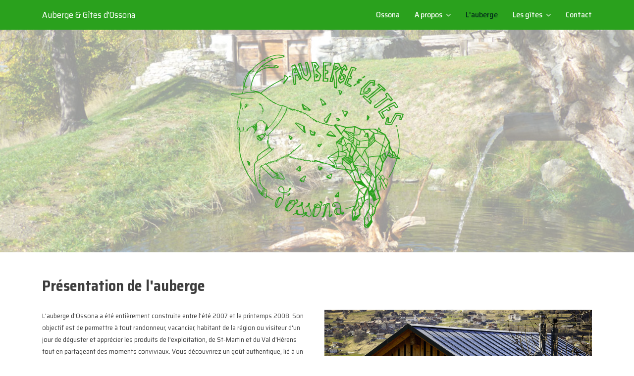

--- FILE ---
content_type: text/html; charset=utf-8
request_url: https://www.ossona.ch/l-auberge
body_size: 9953
content:

<!doctype html>
<html lang="fr-fr" dir="ltr">
    <head>
        <meta charset="utf-8">
        <meta name="viewport" content="width=device-width, initial-scale=1, shrink-to-fit=no">
        <link rel="canonical" href="https://www.ossona.ch/l-auberge">
        <base href="https://www.ossona.ch/l-auberge" />
	<meta http-equiv="content-type" content="text/html; charset=utf-8" />
	<title>Auberge - Ossona gîtes - Agriculture - Agritourisme - Valais - St-Martin VS - Val d'Hérens</title>
	<link href="https://www.ossona.ch/it/esposizione" rel="alternate" hreflang="it-IT" />
	<link href="https://www.ossona.ch/de/ausstellung" rel="alternate" hreflang="de-CH" />
	<link href="https://www.ossona.ch/l-auberge" rel="alternate" hreflang="fr-FR" />
	<link href="/images/favicon.jpg" rel="shortcut icon" type="image/vnd.microsoft.icon" />
	<link href="/components/com_sppagebuilder/assets/css/font-awesome-5.min.css" rel="stylesheet" type="text/css" />
	<link href="/components/com_sppagebuilder/assets/css/font-awesome-v4-shims.css" rel="stylesheet" type="text/css" />
	<link href="/components/com_sppagebuilder/assets/css/animate.min.css" rel="stylesheet" type="text/css" />
	<link href="/components/com_sppagebuilder/assets/css/sppagebuilder.css" rel="stylesheet" type="text/css" />
	<link href="https://www.ossona.ch/media/com_uniterevolution2/assets/rs-plugin/css/settings.css" rel="stylesheet" type="text/css" />
	<link href="https://www.ossona.ch/media/com_uniterevolution2/assets/rs-plugin/css/dynamic-captions.css" rel="stylesheet" type="text/css" />
	<link href="https://www.ossona.ch/media/com_uniterevolution2/assets/rs-plugin/css/static-captions.css" rel="stylesheet" type="text/css" />
	<link href="/components/com_sppagebuilder/assets/css/js_slider.css" rel="stylesheet" type="text/css" />
	<link href="/media/plg_system_jcepro/site/css/content.min.css?fe2b19f2ee347603dcb1ee4916167c1f" rel="stylesheet" type="text/css" />
	<link href="//fonts.googleapis.com/css?family=Saira+Semi+Condensed:100,100i,300,300i,400,400i,500,500i,700,700i,900,900i&amp;display=swap&amp;subset=vietnamese" rel="stylesheet" type="text/css" />
	<link href="/templates/ossona/css/bootstrap.min.css" rel="stylesheet" type="text/css" />
	<link href="/templates/ossona/css/font-awesome.min.css" rel="stylesheet" type="text/css" />
	<link href="/templates/ossona/css/template.css" rel="stylesheet" type="text/css" />
	<link href="/templates/ossona/css/presets/default.css" rel="stylesheet" type="text/css" />
	<link href="/templates/ossona/css/custom.css" rel="stylesheet" type="text/css" />
	<style type="text/css">
.sp-page-builder .page-content #section-id-1578495808017{padding-top:0px;padding-right:0px;padding-bottom:0px;padding-left:0px;margin-top:0px;margin-right:0px;margin-bottom:0px;margin-left:0px;}#column-id-1578495808016{box-shadow:0 0 0 0 #fff;}#sppb-addon-wrapper-1578554856902 {margin:0px 0px 0px 0px;}#sppb-addon-1578554856902 {box-shadow:0 0 0 0 #ffffff;}@media (min-width:768px) and (max-width:991px) {#sppb-addon-wrapper-1578554856902 {margin-top:0px;margin-right:0px;margin-bottom:20px;margin-left:0px;}}@media (max-width:767px) {#sppb-addon-wrapper-1578554856902 {margin-top:0px;margin-right:0px;margin-bottom:10px;margin-left:0px;}}.sp-page-builder .page-content #section-id-1578559526556{padding-top:50px;padding-right:0px;padding-bottom:0px;padding-left:0px;margin-top:0px;margin-right:0px;margin-bottom:0px;margin-left:0px;}#column-id-1578559526555{box-shadow:0 0 0 0 #fff;}#sppb-addon-wrapper-1578555089357 {margin:0px 0px 30px 0px;}#sppb-addon-1578555089357 {box-shadow:0 0 0 0 #ffffff;}@media (min-width:768px) and (max-width:991px) {#sppb-addon-wrapper-1578555089357 {margin-top:0px;margin-right:0px;margin-bottom:20px;margin-left:0px;}}@media (max-width:767px) {#sppb-addon-wrapper-1578555089357 {margin-top:0px;margin-right:0px;margin-bottom:10px;margin-left:0px;}}#sppb-addon-1578555089357 h1.sppb-addon-title {margin:0px 0px 30px 0px; text-transform:none; padding:0px 0px 0px 0px; }#sppb-addon-wrapper-1578559526526 {margin:0px 0px 30px 0px;}#sppb-addon-1578559526526 {box-shadow:0 0 0 0 #ffffff;}@media (min-width:768px) and (max-width:991px) {#sppb-addon-wrapper-1578559526526 {margin-top:0px;margin-right:0px;margin-bottom:20px;margin-left:0px;}}@media (max-width:767px) {#sppb-addon-wrapper-1578559526526 {margin-top:0px;margin-right:0px;margin-bottom:10px;margin-left:0px;}}#sppb-addon-wrapper-1583848705214 {margin:0px 0px 30px 0px;}#sppb-addon-1583848705214 {box-shadow:0 0 0 0 #ffffff;}@media (min-width:768px) and (max-width:991px) {#sppb-addon-wrapper-1583848705214 {margin-top:0px;margin-right:0px;margin-bottom:20px;margin-left:0px;}}@media (max-width:767px) {#sppb-addon-wrapper-1583848705214 {margin-top:0px;margin-right:0px;margin-bottom:10px;margin-left:0px;}}#sppb-addon-1583848705214 .sp-slider .sp-dots ul li {border-width:2px;border-style:solid;border-radius:18px;height:15px;width:15px;}#sppb-addon-1583848705214 .sp-slider.dot-controller-line .sp-dots ul li.active span{border-radius:18px;}#sppb-addon-1583848705214 .sp-slider.dot-controller-line .sp-dots ul li.active{border-radius:18px;}#sppb-addon-1583848705214 .sp-slider .sp-dots ul li span,#sppb-addon-1583848705214 .sp-slider .sp-dots ul li:hover span,#sppb-addon-1583848705214 .sp-slider .sp-dots ul li:hover:after,#sppb-addon-1583848705214 .sp-slider .sp-dots ul li:after{border-radius:18px;}#sppb-addon-1583848705214 .sp-slider .sp-dots{bottom:50px;}#sppb-addon-1583848705214 .sp-slider .sp-nav-control .nav-control {border-radius:50px;border-width:1px;}#sppb-addon-1583848705214 .sp-slider.arrow-position-bottom_center .sp-nav-control {bottom:50px;}#sppb-addon-1583848705214 .dot-controller-with_image.sp-slider .sp-dots ul li.sp-dot-0 {background:url('https://www.ossona.ch//images/2020/04/15/auberge11.jpg') no-repeat scroll center center / cover;}#sppb-addon-1583848705214 #sp-slider-item-1583848705214-num-0-key.sp-item .sp-video-control {display:none;}#sppb-addon-1583848705214 .dot-controller-with_image.sp-slider .sp-dots ul li.sp-dot-1 {background:url('https://www.ossona.ch//images/2020/04/15/auberge2.jpg') no-repeat scroll center center / cover;}#sppb-addon-1583848705214 #sp-slider-item-1583848705214-num-1-key.sp-item .sp-video-control {display:none;}#sppb-addon-1583848705214 .dot-controller-with_image.sp-slider .sp-dots ul li.sp-dot-2 {background:url('https://www.ossona.ch//images/2020/04/15/auberge3.jpg') no-repeat scroll center center / cover;}#sppb-addon-1583848705214 #sp-slider-item-1583848705214-num-2-key.sp-item .sp-video-control {display:none;}@media (min-width:768px) and (max-width:991px) {#sppb-addon-1583848705214 .sp-slider .sp-dots{bottom:0px;}#sppb-addon-1583848705214 .sp-slider.arrow-position-bottom_center .sp-nav-control {bottom:0px;}}@media (max-width:767px) {#sppb-addon-1583848705214 .sp-slider .sp-dots{bottom:0px;}#sppb-addon-1583848705214 .sp-slider.arrow-position-bottom_center .sp-nav-control {bottom:0px;}}.sp-page-builder .page-content #section-id-1583848705241{padding-top:50px;padding-right:0px;padding-bottom:0px;padding-left:0px;margin-top:0px;margin-right:0px;margin-bottom:0px;margin-left:0px;}#column-id-1583848705242{box-shadow:0 0 0 0 #fff;}#sppb-addon-wrapper-1583848705243 {margin:0px 0px 30px 0px;}#sppb-addon-1583848705243 {box-shadow:0 0 0 0 #ffffff;}@media (min-width:768px) and (max-width:991px) {#sppb-addon-wrapper-1583848705243 {margin-top:0px;margin-right:0px;margin-bottom:20px;margin-left:0px;}}@media (max-width:767px) {#sppb-addon-wrapper-1583848705243 {margin-top:0px;margin-right:0px;margin-bottom:10px;margin-left:0px;}}#sppb-addon-1583848705243 h2.sppb-addon-title {margin:0px 0px 30px 0px; text-transform:none; padding:0px 0px 0px 0px; }#sppb-addon-wrapper-1585642730200 {margin:0px 0px 30px 0px;}#sppb-addon-1585642730200 {box-shadow:0 0 0 0 #ffffff;}@media (min-width:768px) and (max-width:991px) {#sppb-addon-wrapper-1585642730200 {margin-top:0px;margin-right:0px;margin-bottom:20px;margin-left:0px;}}@media (max-width:767px) {#sppb-addon-wrapper-1585642730200 {margin-top:0px;margin-right:0px;margin-bottom:10px;margin-left:0px;}}#sppb-addon-1585642730200 .sp-slider .sp-dots ul li {border-width:2px;border-style:solid;border-radius:18px;height:15px;width:15px;}#sppb-addon-1585642730200 .sp-slider.dot-controller-line .sp-dots ul li.active span{border-radius:18px;}#sppb-addon-1585642730200 .sp-slider.dot-controller-line .sp-dots ul li.active{border-radius:18px;}#sppb-addon-1585642730200 .sp-slider .sp-dots ul li span,#sppb-addon-1585642730200 .sp-slider .sp-dots ul li:hover span,#sppb-addon-1585642730200 .sp-slider .sp-dots ul li:hover:after,#sppb-addon-1585642730200 .sp-slider .sp-dots ul li:after{border-radius:18px;}#sppb-addon-1585642730200 .sp-slider .sp-dots{bottom:50px;}#sppb-addon-1585642730200 .sp-slider .sp-nav-control .nav-control {border-radius:50px;border-width:1px;}#sppb-addon-1585642730200 .sp-slider.arrow-position-bottom_center .sp-nav-control {bottom:50px;}#sppb-addon-1585642730200 .dot-controller-with_image.sp-slider .sp-dots ul li.sp-dot-0 {background:url('https://www.ossona.ch//images/2020/03/31/seminaire2-min.jpeg') no-repeat scroll center center / cover;}#sppb-addon-1585642730200 #sp-slider-item-1585642730200-num-0-key.sp-item .sp-video-control {display:none;}#sppb-addon-1585642730200 .dot-controller-with_image.sp-slider .sp-dots ul li.sp-dot-1 {background:url('https://www.ossona.ch//images/2020/03/31/seminaire1-min.jpeg') no-repeat scroll center center / cover;}#sppb-addon-1585642730200 #sp-slider-item-1585642730200-num-1-key.sp-item .sp-video-control {display:none;}@media (min-width:768px) and (max-width:991px) {#sppb-addon-1585642730200 .sp-slider .sp-dots{bottom:0px;}#sppb-addon-1585642730200 .sp-slider.arrow-position-bottom_center .sp-nav-control {bottom:0px;}}@media (max-width:767px) {#sppb-addon-1585642730200 .sp-slider .sp-dots{bottom:0px;}#sppb-addon-1585642730200 .sp-slider.arrow-position-bottom_center .sp-nav-control {bottom:0px;}}#sppb-addon-wrapper-1583848705245 {margin:0px 0px 30px 0px;}#sppb-addon-1583848705245 {box-shadow:0 0 0 0 #ffffff;}@media (min-width:768px) and (max-width:991px) {#sppb-addon-wrapper-1583848705245 {margin-top:0px;margin-right:0px;margin-bottom:20px;margin-left:0px;}}@media (max-width:767px) {#sppb-addon-wrapper-1583848705245 {margin-top:0px;margin-right:0px;margin-bottom:10px;margin-left:0px;}}.sp-page-builder .page-content #section-id-1586950107713{padding-top:50px;padding-right:0px;padding-bottom:0px;padding-left:0px;margin-top:0px;margin-right:0px;margin-bottom:0px;margin-left:0px;}#column-id-1586950107714{box-shadow:0 0 0 0 #fff;}#sppb-addon-wrapper-1586950107715 {margin:0px 0px 30px 0px;}#sppb-addon-1586950107715 {box-shadow:0 0 0 0 #ffffff;}@media (min-width:768px) and (max-width:991px) {#sppb-addon-wrapper-1586950107715 {margin-top:0px;margin-right:0px;margin-bottom:20px;margin-left:0px;}}@media (max-width:767px) {#sppb-addon-wrapper-1586950107715 {margin-top:0px;margin-right:0px;margin-bottom:10px;margin-left:0px;}}#sppb-addon-1586950107715 h2.sppb-addon-title {margin:0px 0px 30px 0px; text-transform:none; padding:0px 0px 0px 0px; }#sppb-addon-wrapper-1586950107719 {margin:0px 0px 30px 0px;}#sppb-addon-1586950107719 {box-shadow:0 0 0 0 #ffffff;}@media (min-width:768px) and (max-width:991px) {#sppb-addon-wrapper-1586950107719 {margin-top:0px;margin-right:0px;margin-bottom:20px;margin-left:0px;}}@media (max-width:767px) {#sppb-addon-wrapper-1586950107719 {margin-top:0px;margin-right:0px;margin-bottom:10px;margin-left:0px;}}#sppb-addon-wrapper-1586950107717 {margin:0px 0px 30px 0px;}#sppb-addon-1586950107717 {box-shadow:0 0 0 0 #ffffff;}@media (min-width:768px) and (max-width:991px) {#sppb-addon-wrapper-1586950107717 {margin-top:0px;margin-right:0px;margin-bottom:20px;margin-left:0px;}}@media (max-width:767px) {#sppb-addon-wrapper-1586950107717 {margin-top:0px;margin-right:0px;margin-bottom:10px;margin-left:0px;}}#sppb-addon-1586950107717 .sp-slider .sp-dots ul li {border-width:2px;border-style:solid;border-radius:18px;height:15px;width:15px;}#sppb-addon-1586950107717 .sp-slider.dot-controller-line .sp-dots ul li.active span{border-radius:18px;}#sppb-addon-1586950107717 .sp-slider.dot-controller-line .sp-dots ul li.active{border-radius:18px;}#sppb-addon-1586950107717 .sp-slider .sp-dots ul li span,#sppb-addon-1586950107717 .sp-slider .sp-dots ul li:hover span,#sppb-addon-1586950107717 .sp-slider .sp-dots ul li:hover:after,#sppb-addon-1586950107717 .sp-slider .sp-dots ul li:after{border-radius:18px;}#sppb-addon-1586950107717 .sp-slider .sp-dots{bottom:50px;}#sppb-addon-1586950107717 .sp-slider .sp-nav-control .nav-control {border-radius:50px;border-width:1px;}#sppb-addon-1586950107717 .sp-slider.arrow-position-bottom_center .sp-nav-control {bottom:50px;}#sppb-addon-1586950107717 .dot-controller-with_image.sp-slider .sp-dots ul li.sp-dot-0 {background:url('https://www.ossona.ch//images/2020/04/15/nouveau1.jpg') no-repeat scroll center center / cover;}#sppb-addon-1586950107717 #sp-slider-item-1586950107717-num-0-key.sp-item .sp-video-control {display:none;}#sppb-addon-1586950107717 .dot-controller-with_image.sp-slider .sp-dots ul li.sp-dot-1 {background:url('https://www.ossona.ch//images/2020/04/15/nouveau2.jpg') no-repeat scroll center center / cover;}#sppb-addon-1586950107717 #sp-slider-item-1586950107717-num-1-key.sp-item .sp-video-control {display:none;}#sppb-addon-1586950107717 .dot-controller-with_image.sp-slider .sp-dots ul li.sp-dot-2 {background:url('https://www.ossona.ch//images/2020/04/15/nouveau3.jpg') no-repeat scroll center center / cover;}#sppb-addon-1586950107717 #sp-slider-item-1586950107717-num-2-key.sp-item .sp-video-control {display:none;}#sppb-addon-1586950107717 .dot-controller-with_image.sp-slider .sp-dots ul li.sp-dot-3 {background:url('https://www.ossona.ch//images/2020/04/15/nouveau4.jpg') no-repeat scroll center center / cover;}#sppb-addon-1586950107717 #sp-slider-item-1586950107717-num-3-key.sp-item .sp-video-control {display:none;}#sppb-addon-1586950107717 .dot-controller-with_image.sp-slider .sp-dots ul li.sp-dot-4 {background:url('https://www.ossona.ch//images/2020/04/15/nouveau5.jpg') no-repeat scroll center center / cover;}#sppb-addon-1586950107717 #sp-slider-item-1586950107717-num-4-key.sp-item .sp-video-control {display:none;}@media (min-width:768px) and (max-width:991px) {#sppb-addon-1586950107717 .sp-slider .sp-dots{bottom:0px;}#sppb-addon-1586950107717 .sp-slider.arrow-position-bottom_center .sp-nav-control {bottom:0px;}}@media (max-width:767px) {#sppb-addon-1586950107717 .sp-slider .sp-dots{bottom:0px;}#sppb-addon-1586950107717 .sp-slider.arrow-position-bottom_center .sp-nav-control {bottom:0px;}}.sp-page-builder .page-content #section-id-1738321069711{padding-top:50px;padding-right:0px;padding-bottom:0px;padding-left:0px;margin-top:0px;margin-right:0px;margin-bottom:0px;margin-left:0px;}#column-id-1738321069710{box-shadow:0 0 0 0 #fff;}#sppb-addon-wrapper-1738321069711 {margin:0px 0px 30px 0px;}#sppb-addon-1738321069711 {box-shadow:0 0 0 0 #ffffff;}@media (min-width:768px) and (max-width:991px) {#sppb-addon-wrapper-1738321069711 {margin-top:0px;margin-right:0px;margin-bottom:20px;margin-left:0px;}}@media (max-width:767px) {#sppb-addon-wrapper-1738321069711 {margin-top:0px;margin-right:0px;margin-bottom:10px;margin-left:0px;}}#sppb-addon-1738321069711 h2.sppb-addon-title {margin:0px 0px 30px 0px; text-transform:none; padding:0px 0px 0px 0px; }#sppb-addon-wrapper-1738321069713 {margin:0px 0px 30px 0px;}#sppb-addon-1738321069713 {box-shadow:0 0 0 0 #ffffff;}@media (min-width:768px) and (max-width:991px) {#sppb-addon-wrapper-1738321069713 {margin-top:0px;margin-right:0px;margin-bottom:20px;margin-left:0px;}}@media (max-width:767px) {#sppb-addon-wrapper-1738321069713 {margin-top:0px;margin-right:0px;margin-bottom:10px;margin-left:0px;}}#sppb-addon-wrapper-1738321069715 {margin:0px 0px 30px 0px;}#sppb-addon-1738321069715 {box-shadow:0 0 0 0 #ffffff;}@media (min-width:768px) and (max-width:991px) {#sppb-addon-wrapper-1738321069715 {margin-top:0px;margin-right:0px;margin-bottom:20px;margin-left:0px;}}@media (max-width:767px) {#sppb-addon-wrapper-1738321069715 {margin-top:0px;margin-right:0px;margin-bottom:10px;margin-left:0px;}}#sppb-addon-1738321069715 .sp-slider .sp-dots ul li {border-width:2px;border-style:solid;border-radius:0px;height:15px;width:1px;}#sppb-addon-1738321069715 .sp-slider.dot-controller-line .sp-dots ul li.active span{border-radius:0px;}#sppb-addon-1738321069715 .sp-slider.dot-controller-line .sp-dots ul li.active{border-radius:0px;}#sppb-addon-1738321069715 .sp-slider .sp-dots ul li span,#sppb-addon-1738321069715 .sp-slider .sp-dots ul li:hover span,#sppb-addon-1738321069715 .sp-slider .sp-dots ul li:hover:after,#sppb-addon-1738321069715 .sp-slider .sp-dots ul li:after{border-radius:0px;}#sppb-addon-1738321069715 .sp-slider .sp-dots{bottom:33px;}#sppb-addon-1738321069715 .sp-slider .sp-nav-control .nav-control {border-radius:50px;border-width:1px;}#sppb-addon-1738321069715 .sp-slider.arrow-position-bottom_center .sp-nav-control {bottom:50px;}#sppb-addon-1738321069715 .dot-controller-with_image.sp-slider .sp-dots ul li.sp-dot-0 {background:url('https://www.ossona.ch//images/2025/03/16/red-and-orange-minimalist-abstract-art-gallery-exhibition-flyer_20250316_134306_0000.png') no-repeat scroll center center / cover;}#sppb-addon-1738321069715 #sp-slider-item-1738321069715-num-0-key.sp-item .sp-video-control {display:none;}#sppb-addon-1738321069715 .dot-controller-with_image.sp-slider .sp-dots ul li.sp-dot-1 {background:url('https://www.ossona.ch//images/2025/08/08/de-fin-de-saison_20250808_102811_0000.png') no-repeat scroll center center / cover;}#sppb-addon-1738321069715 #sp-slider-item-1738321069715-num-1-key.sp-item .sp-video-control {display:none;}#sppb-addon-1738321069715 .dot-controller-with_image.sp-slider .sp-dots ul li.sp-dot-2 {background:url('https://www.ossona.ch//images/2025/08/08/une-quipe-de-coteuses-et-de-conteurs-de-contemuse-association-fribourgeo_20250729_203244_0000.png') no-repeat scroll center center / cover;}#sppb-addon-1738321069715 #sp-slider-item-1738321069715-num-2-key.sp-item .sp-video-control {display:none;}#sppb-addon-1738321069715 .dot-controller-with_image.sp-slider .sp-dots ul li.sp-dot-3 {background:url('https://www.ossona.ch//images/2025/09/15/affiche_histoires_montagne-01.jpg') no-repeat scroll center center / cover;}#sppb-addon-1738321069715 #sp-slider-item-1738321069715-num-3-key.sp-item .sp-video-control {display:none;}@media (min-width:768px) and (max-width:991px) {#sppb-addon-1738321069715 .sp-slider .sp-dots{bottom:0px;}#sppb-addon-1738321069715 .sp-slider.arrow-position-bottom_center .sp-nav-control {bottom:0px;}}@media (max-width:767px) {#sppb-addon-1738321069715 .sp-slider .sp-dots{bottom:0px;}#sppb-addon-1738321069715 .sp-slider.arrow-position-bottom_center .sp-nav-control {bottom:0px;}}body{font-family: 'Saira Semi Condensed', sans-serif;font-size: 14px;font-weight: 400;font-style: normal;}
h1{font-family: 'Saira Semi Condensed', sans-serif;font-size: 32px;font-weight: 700;}
h2{font-family: 'Saira Semi Condensed', sans-serif;font-size: 26px;font-weight: 600;}
h3{font-family: 'Saira Semi Condensed', sans-serif;font-size: 24px;font-weight: 600;}
.sp-megamenu-parent > li > a, .sp-megamenu-parent > li > span, .sp-megamenu-parent .sp-dropdown li.sp-menu-item > a{font-family: 'Saira Semi Condensed', sans-serif;font-size: 16px;font-weight: 500;}

	</style>
	<script type="application/json" class="joomla-script-options new">{"csrf.token":"d1fc5bb121011f8c805959fc30a85e95","system.paths":{"root":"","base":""}}</script>
	<script src="/media/jui/js/jquery.min.js?39213ff9ee8166bccdc978cf49fb0ea3" type="text/javascript"></script>
	<script src="/media/jui/js/jquery-noconflict.js?39213ff9ee8166bccdc978cf49fb0ea3" type="text/javascript"></script>
	<script src="/media/jui/js/jquery-migrate.min.js?39213ff9ee8166bccdc978cf49fb0ea3" type="text/javascript"></script>
	<script src="/components/com_sppagebuilder/assets/js/jquery.parallax.js?efcb014a6f41a6d880968ea58653b58d" type="text/javascript"></script>
	<script src="/components/com_sppagebuilder/assets/js/sppagebuilder.js?efcb014a6f41a6d880968ea58653b58d" defer="defer" type="text/javascript"></script>
	<script src="https://www.ossona.ch/media/com_uniterevolution2/assets/rs-plugin/js/jquery.themepunch.tools.min.js" type="text/javascript"></script>
	<script src="https://www.ossona.ch/media/com_uniterevolution2/assets/rs-plugin/js/jquery.themepunch.revolution.min.js" type="text/javascript"></script>
	<script src="/components/com_sppagebuilder/assets/js/js_slider.js" type="text/javascript"></script>
	<script src="/templates/ossona/js/popper.min.js" type="text/javascript"></script>
	<script src="/templates/ossona/js/bootstrap.min.js" type="text/javascript"></script>
	<script src="/templates/ossona/js/main.js" type="text/javascript"></script>
	<script src="/media/system/js/core.js?39213ff9ee8166bccdc978cf49fb0ea3" type="text/javascript"></script>
	<script type="text/javascript">
;(function ($) {
	$.ajaxSetup({
		headers: {
			'X-CSRF-Token': Joomla.getOptions('csrf.token')
		}
	});
})(jQuery);template="ossona";
	</script>
	<meta property="og:title" content="Auberge - Ossona gîtes - Agriculture - Agritourisme - Valais - St-Martin VS - Val d'Hérens" />
	<meta property="og:type" content="website" />
	<meta property="og:url" content="https://www.ossona.ch/l-auberge" />
	<meta property="og:site_name" content="Ossona gîtes - Agriculture - Agritourisme - Valais - St-Martin VS - Val d'Hérens" />
	<meta name="twitter:card" content="summary" />
	<meta name="twitter:site" content="Ossona gîtes - Agriculture - Agritourisme - Valais - St-Martin VS - Val d'Hérens" />
	<link href="https://www.ossona.ch/l-auberge" rel="alternate" hreflang="x-default" />
    </head>
    <body class="site helix-ultimate com-sppagebuilder view-page layout-default task-none itemid-138 fr-fr ltr layout-fluid offcanvas-init offcanvs-position-right">
    
    <div class="body-wrapper">
        <div class="body-innerwrapper">
            <header id="sp-header"><div class="container"><div class="container-inner"><div class="row"><div id="sp-logo" class="col-8 col-lg-3"><div class="sp-column"><span class="logo bb"><a href="/">Auberge & Gîtes d'Ossona</a></span></div></div><div id="sp-menu" class="col-4 col-lg-9"><div class="sp-column"><nav class="sp-megamenu-wrapper" role="navigation"><a id="offcanvas-toggler" aria-label="Navigation" class="offcanvas-toggler-right d-block d-lg-none" href="#"><i class="fa fa-bars" aria-hidden="true" title="Navigation"></i></a><ul class="sp-megamenu-parent menu-animation-none d-none d-lg-block"><li class="sp-menu-item"><a  href="/" >Ossona</a></li><li class="sp-menu-item sp-has-child"><a  href="/a-propos/historique" >A propos</a><div class="sp-dropdown sp-dropdown-main sp-menu-right" style="width: 240px;"><div class="sp-dropdown-inner"><ul class="sp-dropdown-items"><li class="sp-menu-item"><a  href="/a-propos/historique" >Historique</a></li><li class="sp-menu-item"><a  href="/a-propos/agriculture" >Agriculture</a></li><li class="sp-menu-item"><a  href="/a-propos/agritourisme" >Agritourisme</a></li></ul></div></div></li><li class="sp-menu-item current-item active"><a  href="/l-auberge" >L'auberge</a></li><li class="sp-menu-item sp-has-child"><a  href="/les-gites" >Les gîtes</a><div class="sp-dropdown sp-dropdown-main sp-menu-right" style="width: 240px;"><div class="sp-dropdown-inner"><ul class="sp-dropdown-items"><li class="sp-menu-item"><a  href="/les-gites/victorine" >Victorine</a></li><li class="sp-menu-item"><a  href="/les-gites/paul" >Paul</a></li><li class="sp-menu-item"><a  href="/les-gites/joseph" >Joseph</a></li><li class="sp-menu-item"><a  href="/les-gites/lucien" >Lucien</a></li><li class="sp-menu-item"><a  href="/les-gites/berthe" >Berthe</a></li><li class="sp-menu-item"><a  href="/les-gites/leonie" >Léonie (dortoir)</a></li><li class="sp-menu-item"><a  href="/les-gites/baptiste" >Baptiste (dortoir)</a></li></ul></div></div></li><li class="sp-menu-item"><a  href="/contact" >Contact</a></li></ul></nav></div></div></div></div></div></header>            <section id="sp-section-1"><div class="row"><div id="sp-title" class="col-lg-12 "><div class="sp-column "></div></div></div></section><section id="sp-main-body"><div class="row"><main id="sp-component" class="col-lg-12 " role="main"><div class="sp-column "><div id="system-message-container">
	</div>

<div id="sp-page-builder" class="sp-page-builder  page-26">

	
	<div class="page-content">
				<div id="section-id-1578495808017" class="sppb-section" ><div class="sppb-container-inner"><div class="sppb-row sppb-no-gutter"><div class="sppb-col-md-12" id="column-wrap-id-1578495808016"><div id="column-id-1578495808016" class="sppb-column" ><div class="sppb-column-addons"><div id="sppb-addon-wrapper-1578554856902" class="sppb-addon-wrapper"><div id="sppb-addon-1578554856902" class="clearfix "     ><div class="sppb-addon sppb-addon-module "><div class="sppb-addon-content"><!-- START REVOLUTION SLIDER 5.0.16 fullwidth mode -->

<div id="rev_slider_1_1_wrapper" class="rev_slider_wrapper fullwidthbanner-container" style="margin:0px auto;padding:0px;margin-top:0px;margin-bottom:0px;max-height:450px;">
	<div id="rev_slider_1_1" class="rev_slider fullwidthabanner" style="display:none;max-height:450px;height:450px;">
<ul>	<!-- SLIDE  1-->
	<li data-transition="fade" data-slotamount="7" data-masterspeed="300"  data-saveperformance="off"  class="ossona-slider-home">
		<!-- MAIN IMAGE -->
		<img src="https://www.ossona.ch/images/42-infrastructure_4.jpg"  alt="42-infrastructure_4"  data-bgposition="center center" data-bgfit="cover" data-bgrepeat="no-repeat">
		<!-- LAYERS -->

		<!-- LAYER NR. 1 -->
		<div class="tp-caption image-logo-blur tp-fade"
			data-x="center" data-hoffset="0"
			data-y="center" data-voffset="0"
			data-speed="300"
			data-start="500"
			data-easing="Power3.easeInOut"
			data-elementdelay="0.1"
			data-endelementdelay="0.1"
			 data-endspeed="300"

			style="z-index: 5;"><img src="https://www.ossona.ch/images/LogoOssona-vertPomme.png" alt="" data-ww="350" data-hh="350">
		</div>
	</li>
	<!-- SLIDE  2-->
	<li data-transition="fade" data-slotamount="7" data-masterspeed="300"  data-saveperformance="off" >
		<!-- MAIN IMAGE -->
		<img src="https://www.ossona.ch/images/homepage-ossona.jpg"  alt="homepage-ossona"  data-bgposition="center bottom" data-bgfit="cover" data-bgrepeat="no-repeat">
		<!-- LAYERS -->
	</li>
	<!-- SLIDE  3-->
	<li data-transition="fade" data-slotamount="7" data-masterspeed="300"  data-saveperformance="off" >
		<!-- MAIN IMAGE -->
		<img src="https://www.ossona.ch/images/homepage-owner.jpg"  alt="homepage-owner"  data-bgposition="center top" data-bgfit="cover" data-bgrepeat="no-repeat">
		<!-- LAYERS -->
	</li>
</ul>
<div class="tp-bannertimer tp-bottom" style="display:none; visibility: hidden !important;"></div>	</div>
			
			<script type="text/javascript">

					
				/******************************************
					-	PREPARE PLACEHOLDER FOR SLIDER	-
				******************************************/
								
				 
						var setREVStartSize = function() {
							var	tpopt = new Object(); 
								tpopt.startwidth = 960;
								tpopt.startheight = 450;
								tpopt.container = jQuery('#rev_slider_1_1');
								tpopt.fullScreen = "off";
								tpopt.forceFullWidth="on";

							tpopt.container.closest(".rev_slider_wrapper").css({height:tpopt.container.height()});tpopt.width=parseInt(tpopt.container.width(),0);tpopt.height=parseInt(tpopt.container.height(),0);tpopt.bw=tpopt.width/tpopt.startwidth;tpopt.bh=tpopt.height/tpopt.startheight;if(tpopt.bh>tpopt.bw)tpopt.bh=tpopt.bw;if(tpopt.bh<tpopt.bw)tpopt.bw=tpopt.bh;if(tpopt.bw<tpopt.bh)tpopt.bh=tpopt.bw;if(tpopt.bh>1){tpopt.bw=1;tpopt.bh=1}if(tpopt.bw>1){tpopt.bw=1;tpopt.bh=1}tpopt.height=Math.round(tpopt.startheight*(tpopt.width/tpopt.startwidth));if(tpopt.height>tpopt.startheight&&tpopt.autoHeight!="on")tpopt.height=tpopt.startheight;if(tpopt.fullScreen=="on"){tpopt.height=tpopt.bw*tpopt.startheight;var cow=tpopt.container.parent().width();var coh=jQuery(window).height();if(tpopt.fullScreenOffsetContainer!=undefined){try{var offcontainers=tpopt.fullScreenOffsetContainer.split(",");jQuery.each(offcontainers,function(e,t){coh=coh-jQuery(t).outerHeight(true);if(coh<tpopt.minFullScreenHeight)coh=tpopt.minFullScreenHeight})}catch(e){}}tpopt.container.parent().height(coh);tpopt.container.height(coh);tpopt.container.closest(".rev_slider_wrapper").height(coh);tpopt.container.closest(".forcefullwidth_wrapper_tp_banner").find(".tp-fullwidth-forcer").height(coh);tpopt.container.css({height:"100%"});tpopt.height=coh;}else{tpopt.container.height(tpopt.height);tpopt.container.closest(".rev_slider_wrapper").height(tpopt.height);tpopt.container.closest(".forcefullwidth_wrapper_tp_banner").find(".tp-fullwidth-forcer").height(tpopt.height);}
						};
						
						/* CALL PLACEHOLDER */
						setREVStartSize();
								
				
				var tpj=jQuery;				
				tpj.noConflict();				
				var revapi1;
				
				
				
				tpj(document).ready(function() {
				
					
								
				if(tpj('#rev_slider_1_1').revolution == undefined){
					revslider_showDoubleJqueryError('#rev_slider_1_1');
				}else{
				   revapi1 = tpj('#rev_slider_1_1').show().revolution(
					{
											
						dottedOverlay:"none",
						delay:9000,
						startwidth:960,
						startheight:450,
						hideThumbs:200,
						
						thumbWidth:100,
						thumbHeight:50,
						thumbAmount:3,
													
						simplifyAll:"off",						
						navigationType:"none",
						navigationArrows:"none",
						navigationStyle:"round",						
						touchenabled:"on",
						onHoverStop:"off",						
						nextSlideOnWindowFocus:"off",
						
						swipe_threshold: 75,
						swipe_min_touches: 1,
						drag_block_vertical: false,
																		
																		
						keyboardNavigation:"off",
						
						navigationHAlign:"center",
						navigationVAlign:"bottom",
						navigationHOffset:0,
						navigationVOffset:20,

						soloArrowLeftHalign:"left",
						soloArrowLeftValign:"center",
						soloArrowLeftHOffset:20,
						soloArrowLeftVOffset:0,

						soloArrowRightHalign:"right",
						soloArrowRightValign:"center",
						soloArrowRightHOffset:20,
						soloArrowRightVOffset:0,
								
						shadow:0,
						fullWidth:"on",
						fullScreen:"off",

												spinner:"spinner2",
																		
						stopLoop:"off",
						stopAfterLoops:-1,
						stopAtSlide:-1,

						shuffle:"off",
						
						autoHeight:"off",						
						forceFullWidth:"on",						
												
												
						hideTimerBar:"on",						
						hideThumbsOnMobile:"off",
						hideNavDelayOnMobile:1500,
						hideBulletsOnMobile:"off",
						hideArrowsOnMobile:"off",
						hideThumbsUnderResolution:0,
						
												hideSliderAtLimit:0,
						hideCaptionAtLimit:0,
						hideAllCaptionAtLilmit:0,
						startWithSlide:0,
						isJoomla: true
					});
					
					
					
									}					
				});	/*ready*/
									
			</script>
			<style type="text/css">
	#rev_slider_1_1_wrapper .tp-loader.spinner2{ background-color: #FFFFFF !important; }
</style>
</div>
<!-- END REVOLUTION SLIDER -->	</div></div></div></div></div></div></div></div></div></div><section id="section-id-1578559526556" class="sppb-section" ><div class="sppb-row-container"><div class="sppb-row"><div class="sppb-col-md-12" id="column-wrap-id-1578559526555"><div id="column-id-1578559526555" class="sppb-column" ><div class="sppb-column-addons"><div id="sppb-addon-wrapper-1578555089357" class="sppb-addon-wrapper"><div id="sppb-addon-1578555089357" class="clearfix "     ><div class="sppb-addon sppb-addon-header sppb-text-left"><h1 class="sppb-addon-title">Présentation de l'auberge<br />
</h1></div></div></div></div></div></div><div class="sppb-col-md-6" id="column-wrap-id-1579092022750"><div id="column-id-1579092022750" class="sppb-column" ><div class="sppb-column-addons"><div id="sppb-addon-wrapper-1578559526526" class="sppb-addon-wrapper"><div id="sppb-addon-1578559526526" class="clearfix "     ><div class="sppb-addon sppb-addon-text-block  "><div class="sppb-addon-content"><p>L'auberge d'Ossona a été entièrement construite entre l'été 2007 et le printemps 2008. Son objectif est de permettre à tout randonneur, vacancier, habitant de la région ou visiteur d'un jour de déguster et apprécier les produits de l'exploitation, de St-Martin et du Val d'Hérens tout en partageant des moments conviviaux. Vous découvrirez un goût authentique, lié à un produit "maison".</p>
<p>L'auberge est composée d'une salle à manger, d'une capacité de 34 places et de deux terrasses pouvant accueillir un total d'environ 70 personnes. Le bâtiment a été construit en parfait accord avec le bâti environnant, même s'il est construit de manière contemporaine avec des matériaux modernes.</p></div></div></div></div></div></div></div><div class="sppb-col-md-6" id="column-wrap-id-1583848705171"><div id="column-id-1583848705171" class="sppb-column" ><div class="sppb-column-addons"><div id="sppb-addon-wrapper-1583848705214" class="sppb-addon-wrapper"><div id="sppb-addon-1583848705214" class="clearfix "     ><div id="sppb-sp-slider-1583848705214" data-id="sppb-sp-slider-1583848705214" class="sppb-addon-sp-slider sp-slider  dot-controller-dot dot-controller-position-bottom_center arrow-position-bottom_center arrow-show-on-hover" data-height="400px" data-height-sm="600px" data-height-xs="350px" data-slider-animation="slide"   data-autoplay="false" data-interval="5000" data-timer="false" data-speed="800" data-dot-control="true" data-arrow-control="false" data-indecator="true" data-arrow-content="icon_only" data-slide-count="false" data-dot-style="dot" data-pause-hover="false"><div id="sp-slider-item-1583848705214-num-0-key" class="sp-item  active slider-content-vercally-center"><div class="sppb-container"><div class="sppb-row"><div class="sppb-col-sm-12"><div class="sp-slider-content-align-center"></div></div></div></div><div class="sp-background" style="background-image: url(https://www.ossona.ch/images/2020/04/15/auberge11.jpg);"></div></div><div id="sp-slider-item-1583848705214-num-1-key" class="sp-item  slider-content-vercally-center"><div class="sppb-container"><div class="sppb-row"><div class="sppb-col-sm-12"><div class="sp-slider-content-align-center"></div></div></div></div><div class="sp-background" style="background-image: url(https://www.ossona.ch/images/2020/04/15/auberge2.jpg);"></div></div><div id="sp-slider-item-1583848705214-num-2-key" class="sp-item  slider-content-vercally-center"><div class="sppb-container"><div class="sppb-row"><div class="sppb-col-sm-12"><div class="sp-slider-content-align-center"></div></div></div></div><div class="sp-background" style="background-image: url(https://www.ossona.ch/images/2020/04/15/auberge3.jpg);"></div></div></div></div></div></div></div></div></div></div></section><section id="section-id-1583848705241" class="sppb-section" ><div class="sppb-row-container"><div class="sppb-row"><div class="sppb-col-md-12" id="column-wrap-id-1583848705242"><div id="column-id-1583848705242" class="sppb-column" ><div class="sppb-column-addons"><div id="sppb-addon-wrapper-1583848705243" class="sppb-addon-wrapper"><div id="sppb-addon-1583848705243" class="clearfix "     ><div class="sppb-addon sppb-addon-header sppb-text-left"><h2 class="sppb-addon-title">Salle de séminaire<br />
</h2></div></div></div></div></div></div><div class="sppb-col-md-6" id="column-wrap-id-1583848705244"><div id="column-id-1583848705244" class="sppb-column" ><div class="sppb-column-addons"><div id="sppb-addon-wrapper-1585642730200" class="sppb-addon-wrapper"><div id="sppb-addon-1585642730200" class="clearfix "     ><div id="sppb-sp-slider-1585642730200" data-id="sppb-sp-slider-1585642730200" class="sppb-addon-sp-slider sp-slider  dot-controller-dot dot-controller-position-bottom_center arrow-position-bottom_center arrow-show-on-hover" data-height="400px" data-height-sm="600px" data-height-xs="350px" data-slider-animation="slide"   data-autoplay="false" data-interval="5000" data-timer="false" data-speed="800" data-dot-control="true" data-arrow-control="false" data-indecator="true" data-arrow-content="icon_only" data-slide-count="false" data-dot-style="dot" data-pause-hover="false"><div id="sp-slider-item-1585642730200-num-0-key" class="sp-item  active slider-content-vercally-center"><div class="sppb-container"><div class="sppb-row"><div class="sppb-col-sm-12"><div class="sp-slider-content-align-center"></div></div></div></div><div class="sp-background" style="background-image: url(https://www.ossona.ch/images/2020/03/31/seminaire2-min.jpeg);"></div></div><div id="sp-slider-item-1585642730200-num-1-key" class="sp-item  slider-content-vercally-center"><div class="sppb-container"><div class="sppb-row"><div class="sppb-col-sm-12"><div class="sp-slider-content-align-center"></div></div></div></div><div class="sp-background" style="background-image: url(https://www.ossona.ch/images/2020/03/31/seminaire1-min.jpeg);"></div></div></div></div></div></div></div></div><div class="sppb-col-md-6" id="column-wrap-id-1583848705246"><div id="column-id-1583848705246" class="sppb-column" ><div class="sppb-column-addons"><div id="sppb-addon-wrapper-1583848705245" class="sppb-addon-wrapper"><div id="sppb-addon-1583848705245" class="clearfix "     ><div class="sppb-addon sppb-addon-text-block  "><div class="sppb-addon-content"><p>Pour vos banquets, anniversaires, mariages, séminaires, nous mettons à votre disposition une salle d'une capacité d'environ 50 personnes assises. Cette dernière se situe au premier étage de l'auberge et est équipée d'un beamer, d'un flipchart et d'une connection wi-fi. N'hésitez pas à nous contacter afin que nous puissions vous faire une offre selon vos besoins</p></div></div></div></div></div></div></div></div></div></section><section id="section-id-1586950107713" class="sppb-section" ><div class="sppb-row-container"><div class="sppb-row"><div class="sppb-col-md-12" id="column-wrap-id-1586950107714"><div id="column-id-1586950107714" class="sppb-column" ><div class="sppb-column-addons"><div id="sppb-addon-wrapper-1586950107715" class="sppb-addon-wrapper"><div id="sppb-addon-1586950107715" class="clearfix "     ><div class="sppb-addon sppb-addon-header sppb-text-left"><h2 class="sppb-addon-title">Nouveauté 2020</h2></div></div></div></div></div></div><div class="sppb-col-md-6" id="column-wrap-id-1586950107716"><div id="column-id-1586950107716" class="sppb-column" ><div class="sppb-column-addons"><div id="sppb-addon-wrapper-1586950107719" class="sppb-addon-wrapper"><div id="sppb-addon-1586950107719" class="clearfix "     ><div class="sppb-addon sppb-addon-text-block  "><div class="sppb-addon-content"><p>Nous avons aménagé le raccard se trouvant à côté de l’auberge. Il est équipé en électricité et peut servir pour différents événements.</p></div></div></div></div></div></div></div><div class="sppb-col-md-6" id="column-wrap-id-1586950107718"><div id="column-id-1586950107718" class="sppb-column" ><div class="sppb-column-addons"><div id="sppb-addon-wrapper-1586950107717" class="sppb-addon-wrapper"><div id="sppb-addon-1586950107717" class="clearfix "     ><div id="sppb-sp-slider-1586950107717" data-id="sppb-sp-slider-1586950107717" class="sppb-addon-sp-slider sp-slider  dot-controller-dot dot-controller-position-bottom_center arrow-position-bottom_center arrow-show-on-hover" data-height="400px" data-height-sm="600px" data-height-xs="350px" data-slider-animation="slide"   data-autoplay="false" data-interval="5000" data-timer="false" data-speed="800" data-dot-control="true" data-arrow-control="false" data-indecator="true" data-arrow-content="icon_only" data-slide-count="false" data-dot-style="dot" data-pause-hover="false"><div id="sp-slider-item-1586950107717-num-0-key" class="sp-item  active slider-content-vercally-center"><div class="sppb-container"><div class="sppb-row"><div class="sppb-col-sm-12"><div class="sp-slider-content-align-center"></div></div></div></div><div class="sp-background" style="background-image: url(https://www.ossona.ch/images/2020/04/15/nouveau1.jpg);"></div></div><div id="sp-slider-item-1586950107717-num-1-key" class="sp-item  slider-content-vercally-center"><div class="sppb-container"><div class="sppb-row"><div class="sppb-col-sm-12"><div class="sp-slider-content-align-center"></div></div></div></div><div class="sp-background" style="background-image: url(https://www.ossona.ch/images/2020/04/15/nouveau2.jpg);"></div></div><div id="sp-slider-item-1586950107717-num-2-key" class="sp-item  slider-content-vercally-center"><div class="sppb-container"><div class="sppb-row"><div class="sppb-col-sm-12"><div class="sp-slider-content-align-center"></div></div></div></div><div class="sp-background" style="background-image: url(https://www.ossona.ch/images/2020/04/15/nouveau3.jpg);"></div></div><div id="sp-slider-item-1586950107717-num-3-key" class="sp-item  slider-content-vercally-center"><div class="sppb-container"><div class="sppb-row"><div class="sppb-col-sm-12"><div class="sp-slider-content-align-center"></div></div></div></div><div class="sp-background" style="background-image: url(https://www.ossona.ch/images/2020/04/15/nouveau4.jpg);"></div></div><div id="sp-slider-item-1586950107717-num-4-key" class="sp-item  slider-content-vercally-center"><div class="sppb-container"><div class="sppb-row"><div class="sppb-col-sm-12"><div class="sp-slider-content-align-center"></div></div></div></div><div class="sp-background" style="background-image: url(https://www.ossona.ch/images/2020/04/15/nouveau5.jpg);"></div></div></div></div></div></div></div></div></div></div></section><section id="section-id-1738321069711" class="sppb-section" ><div class="sppb-row-container"><div class="sppb-row"><div class="sppb-col-md-12" id="column-wrap-id-1738321069710"><div id="column-id-1738321069710" class="sppb-column" ><div class="sppb-column-addons"><div id="sppb-addon-wrapper-1738321069711" class="sppb-addon-wrapper"><div id="sppb-addon-1738321069711" class="clearfix "     ><div class="sppb-addon sppb-addon-header sppb-text-left"><h2 class="sppb-addon-title">Actualités 2025</h2></div></div></div></div></div></div><div class="sppb-col-md-6" id="column-wrap-id-1738321069712"><div id="column-id-1738321069712" class="sppb-column" ><div class="sppb-column-addons"><div id="sppb-addon-wrapper-1738321069713" class="sppb-addon-wrapper"><div id="sppb-addon-1738321069713" class="clearfix "     ><div class="sppb-addon sppb-addon-text-block  "><div class="sppb-addon-content"><p>Exposition de peinture</p>
<p>Soirée contes avec Contemuse&nbsp; 23 août 2025</p>
<p>Représentation Histoires de Montagne avec la BoB compagnie les 26 &amp; 27 septembre 2025</p></div></div></div></div></div></div></div><div class="sppb-col-md-6" id="column-wrap-id-1738321069714"><div id="column-id-1738321069714" class="sppb-column" ><div class="sppb-column-addons"><div id="sppb-addon-wrapper-1738321069715" class="sppb-addon-wrapper"><div id="sppb-addon-1738321069715" class="clearfix "     ><div id="sppb-sp-slider-1738321069715" data-id="sppb-sp-slider-1738321069715" class="sppb-addon-sp-slider sp-slider  dot-controller-dot dot-controller-position-bottom_center arrow-position-bottom_center arrow-show-on-hover" data-height="400px" data-height-sm="600px" data-height-xs="350px" data-slider-animation="slide"   data-autoplay="false" data-interval="5000" data-timer="false" data-speed="800" data-dot-control="true" data-arrow-control="false" data-indecator="true" data-arrow-content="icon_only" data-slide-count="false" data-dot-style="dot" data-pause-hover="false"><div id="sp-slider-item-1738321069715-num-0-key" class="sp-item  active slider-content-vercally-center"><div class="sppb-container"><div class="sppb-row"><div class="sppb-col-sm-12"><div class="sp-slider-content-align-"></div></div></div></div><div class="sp-background" style="background-image: url(https://www.ossona.ch/images/2025/03/16/red-and-orange-minimalist-abstract-art-gallery-exhibition-flyer_20250316_134306_0000.png);"></div></div><div id="sp-slider-item-1738321069715-num-1-key" class="sp-item  slider-content-vercally-center"><div class="sppb-container"><div class="sppb-row"><div class="sppb-col-sm-12"><div class="sp-slider-content-align-"></div></div></div></div><div class="sp-background" style="background-image: url(https://www.ossona.ch/images/2025/08/08/de-fin-de-saison_20250808_102811_0000.png);"></div></div><div id="sp-slider-item-1738321069715-num-2-key" class="sp-item  slider-content-vercally-center"><div class="sppb-container"><div class="sppb-row"><div class="sppb-col-sm-12"><div class="sp-slider-content-align-"></div></div></div></div><div class="sp-background" style="background-image: url(https://www.ossona.ch/images/2025/08/08/une-quipe-de-coteuses-et-de-conteurs-de-contemuse-association-fribourgeo_20250729_203244_0000.png);"></div></div><div id="sp-slider-item-1738321069715-num-3-key" class="sp-item  slider-content-vercally-center"><div class="sppb-container"><div class="sppb-row"><div class="sppb-col-sm-12"><div class="sp-slider-content-align-"></div></div></div></div><div class="sp-background" style="background-image: url(https://www.ossona.ch/images/2025/09/15/affiche_histoires_montagne-01.jpg);"></div></div></div></div></div></div></div></div></div></div></section>
			</div>
</div>

</div></main></div></section><section id="sp-bottom"><div class="container"><div class="container-inner"><div class="row"><div id="sp-bottom1" class="col-sm-col-sm-6 col-lg-3 "><div class="sp-column "><div class="sp-module "><div class="sp-module-content">

<div class="custom"  >
	<p><strong>Auberge &amp; Gîtes d'Ossona</strong><br />Stéphanie et David<br />Beytrison<br />1969 St-Martin<br /><a href="tel:0041272812873">+41 27 281 28 73</a><br /><a href="mailto:stephaniebeytrison@bluewin.ch">stephaniebeytrison@bluewin.ch</a></p></div>
</div></div></div></div><div id="sp-bottom2" class="col-sm-col-sm-6 col-lg-3 "><div class="sp-column "><div class="sp-module "><div class="sp-module-content">

<div class="custom"  >
	<p><strong>Liens utiles</strong><br /><a href="https://www.valdherens.ch/fr/patrimoine-terroir/agritourisme/agritourisme.htm" target="_blank" rel="noopener">Développement durable</a><br /><a href="http://www.saint-martin.ch/net/net_stmartin.asp?NoOFS=6087&amp;NumStr=04" target="_blank" rel="noopener">Partenaires du projet</a><br /><a href="http://www.ossona.info/" target="_blank" rel="noopener">Sites amis</a></p></div>
</div></div></div></div><div id="sp-bottom3" class="col-lg-3 "><div class="sp-column "><div class="sp-module "><div class="sp-module-content"><div class="mod-sppagebuilder  sp-page-builder" data-module_id="121">
	<div class="page-content">
		<div id="section-id-1573468530384" class="sppb-section swissmassage-pay" ><div class="sppb-container-inner"><div class="sppb-row"><div class="sppb-col-md-12" id="column-wrap-id-1573468530383"><div id="column-id-1573468530383" class="sppb-column" ><div class="sppb-column-addons"><div id="sppb-addon-wrapper-1573469018266" class="sppb-addon-wrapper"><div id="sppb-addon-1573469018266" class="clearfix "     ><div class="sppb-addon sppb-addon-header sppb-text-left"><p class="sppb-addon-title">Suivez-nous sur nos réseaux sociaux</p></div><style type="text/css">#sppb-addon-wrapper-1573469018266 {
margin:0px 0px 10px 0px;}
#sppb-addon-1573469018266 {
	box-shadow: 0 0 0 0 #ffffff;
}
#sppb-addon-1573469018266 {
}
#sppb-addon-1573469018266.sppb-element-loaded {
}
#sppb-addon-1573469018266 .sppb-addon-title {
font-weight: 700;}
@media (min-width: 768px) and (max-width: 991px) {#sppb-addon-1573469018266 {}#sppb-addon-wrapper-1573469018266 {margin-top: 0px;margin-right: 0px;margin-bottom: 20px;margin-left: 0px;}}@media (max-width: 767px) {#sppb-addon-1573469018266 {}#sppb-addon-wrapper-1573469018266 {margin-top: 20px;margin-right: 0px;margin-bottom: 10px;margin-left: 0px;}}</style><style type="text/css">#sppb-addon-1573469018266 p.sppb-addon-title {margin: 0px 0px 10px 0px; text-transform: none; padding: 0px 0px 0px 0px; }</style></div></div><div id="sppb-addon-wrapper-1583931866551" class="sppb-addon-wrapper"><div id="sppb-addon-1583931866551" class="clearfix "     ><div class="sppb-addon sppb-addon-text-block  "><div class="sppb-addon-content"><p>Suivez le quotidien d'Ossona et restez informés de nos derniers évènements!</p>
<p>N'hésitez pas également à y publier les photos de votre passage chez nous et de laisser des commentaires! #petitcoindeparadis</p></div></div><style type="text/css">#sppb-addon-wrapper-1583931866551 {
margin:0px 0px 30px 0px;}
#sppb-addon-1583931866551 {
	box-shadow: 0 0 0 0 #ffffff;
}
#sppb-addon-1583931866551 {
}
#sppb-addon-1583931866551.sppb-element-loaded {
}
@media (min-width: 768px) and (max-width: 991px) {#sppb-addon-1583931866551 {}#sppb-addon-wrapper-1583931866551 {margin-top: 0px;margin-right: 0px;margin-bottom: 20px;margin-left: 0px;}}@media (max-width: 767px) {#sppb-addon-1583931866551 {}#sppb-addon-wrapper-1583931866551 {margin-top: 0px;margin-right: 0px;margin-bottom: 10px;margin-left: 0px;}}</style><style type="text/css">@media (min-width: 768px) and (max-width: 991px) {}@media (max-width: 767px) {}</style></div></div></div></div></div></div></div></div><style type="text/css">.sp-page-builder .page-content #section-id-1573468530384{padding-top:0px;padding-right:0px;padding-bottom:0px;padding-left:0px;margin-top:0px;margin-right:0px;margin-bottom:0px;margin-left:0px;}#column-id-1573468530383{box-shadow:0 0 0 0 #fff;}.sp-page-builder .page-content #section-id-1573468530384{padding-top:0px;padding-right:0px;padding-bottom:0px;padding-left:0px;margin-top:0px;margin-right:0px;margin-bottom:0px;margin-left:0px;}#column-id-1573468530383{box-shadow:0 0 0 0 #fff;}</style>	</div>
</div>
</div></div></div></div><div id="sp-bottom4" class="col-lg-3 "><div class="sp-column "><div class="sp-module "><div class="sp-module-content"><div class="mod-sppagebuilder  sp-page-builder" data-module_id="122">
	<div class="page-content">
		<div id="section-id-1573468530384" class="sppb-section" ><div class="sppb-container-inner"><div class="sppb-row"><div class="sppb-col-md-12" id="column-wrap-id-1573468530383"><div id="column-id-1573468530383" class="sppb-column" ><div class="sppb-column-addons"><div id="sppb-addon-wrapper-1573469018266" class="sppb-addon-wrapper"><div id="sppb-addon-1573469018266" class="clearfix "     ><div class="sppb-addon sppb-addon-header sppb-text-left"><p class="sppb-addon-title">Auberge et gîtes d'Ossona: toute l'actualité liée à l'auberge et aux gîtes</p></div><style type="text/css">#sppb-addon-wrapper-1573469018266 {
margin:0px 0px 10px 0px;}
#sppb-addon-1573469018266 {
	color: #fff;
	box-shadow: 0 0 0 0 #ffffff;
}
#sppb-addon-1573469018266 {
}
#sppb-addon-1573469018266.sppb-element-loaded {
}
#sppb-addon-1573469018266 .sppb-addon-title {
font-weight: 700;}
@media (min-width: 768px) and (max-width: 991px) {#sppb-addon-1573469018266 {}#sppb-addon-wrapper-1573469018266 {margin-top: 0px;margin-right: 0px;margin-bottom: 20px;margin-left: 0px;}}@media (max-width: 767px) {#sppb-addon-1573469018266 {}#sppb-addon-wrapper-1573469018266 {margin-top: 20px;margin-right: 0px;margin-bottom: 10px;margin-left: 0px;}}</style><style type="text/css">#sppb-addon-1573469018266 p.sppb-addon-title {margin: 0px 0px 10px 0px; text-transform: none; padding: 0px 0px 0px 0px; }</style></div></div><div id="sppb-addon-wrapper-1573469037377" class="sppb-addon-wrapper"><div id="sppb-addon-1573469037377" class="clearfix "     ><div class="sppb-addon sppb-addon-icons-group  icons-group-title-postion-top sppb-text-left"><ul class="sppb-icons-group-list"><li id="icon-1573469037378" class=""><a href="https://www.facebook.com/aubergeossona/" aria-label="Facebook" rel="noopener noreferrer" target="_blank"><i class="fa fa-facebook-official " aria-hidden="true" title="Facebook"></i></a></li><li id="icon-1573469037379" class=""><a href="https://www.instagram.com/ossonaauberge/" aria-label="Instagram" rel="noopener noreferrer" target="_blank"><i class="fa fa-instagram " aria-hidden="true" title="Instagram"></i></a></li></ul></div><style type="text/css">#sppb-addon-wrapper-1573469037377 {
margin:0px 0px 0px 0px;}
#sppb-addon-1573469037377 {
	box-shadow: 0px 0px 0px 0px #fff;
}
#sppb-addon-1573469037377 {
}
#sppb-addon-1573469037377.sppb-element-loaded {
}
@media (min-width: 768px) and (max-width: 991px) {#sppb-addon-1573469037377 {}#sppb-addon-wrapper-1573469037377 {margin-top: 0px;margin-right: 0px;margin-bottom: 20px;margin-left: 0px;}}@media (max-width: 767px) {#sppb-addon-1573469037377 {}#sppb-addon-wrapper-1573469037377 {margin-top: 0px;margin-right: 0px;margin-bottom: 10px;margin-left: 0px;}}#sppb-addon-1573469037377 a{border:none;border-style:none !important;padding:0 !important;margin:0 !important;}</style><style type="text/css">#sppb-addon-1573469037377 .sppb-icons-group-list li#icon-1573469037378 a {height: 80px;margin: 5px;padding: 20px 20px 20px 20px;width: 80px;border-style: solid;font-size: 34px;}#sppb-addon-1573469037377 .sppb-icons-group-list {margin: -5px;}#sppb-addon-1573469037377 .sppb-icons-group-list li#icon-1573469037378 .sppb-icons-label-text {font-size: 16px;letter-spacing: 0px;}#sppb-addon-1573469037377 .sppb-icons-group-list li#icon-1573469037378{display: inline-block;}#sppb-addon-1573469037377 .sppb-icons-group-list li#icon-1573469037378 a:hover {color: #2aa11d;}@media (min-width: 768px) and (max-width: 991px) {#sppb-addon-1573469037377 .sppb-icons-group-list li#icon-1573469037378 a {padding:    ;}}@media (max-width: 767px) {#sppb-addon-1573469037377 .sppb-icons-group-list li#icon-1573469037378 a {padding:    ;}}
#sppb-addon-1573469037377 .sppb-icons-group-list li#icon-1573469037379 a {height: 80px;margin: 5px;padding: 20px 20px 20px 20px;width: 80px;border-style: solid;font-size: 34px;}#sppb-addon-1573469037377 .sppb-icons-group-list {margin: -5px;}#sppb-addon-1573469037377 .sppb-icons-group-list li#icon-1573469037379 .sppb-icons-label-text {font-size: 16px;letter-spacing: 0px;}#sppb-addon-1573469037377 .sppb-icons-group-list li#icon-1573469037379{display: inline-block;}#sppb-addon-1573469037377 .sppb-icons-group-list li#icon-1573469037379 a:hover {color: #2aa11d;}@media (min-width: 768px) and (max-width: 991px) {#sppb-addon-1573469037377 .sppb-icons-group-list li#icon-1573469037379 a {padding:    ;}}@media (max-width: 767px) {#sppb-addon-1573469037377 .sppb-icons-group-list li#icon-1573469037379 a {padding:    ;}}#sppb-addon-1573469037377 .sppb-addon-title {margin: 0px 0px 0px 0px; padding: 0px 0px 0px 0px; }</style></div></div><div id="sppb-addon-wrapper-1583932673675" class="sppb-addon-wrapper"><div id="sppb-addon-1583932673675" class="clearfix "     ><div class="sppb-addon sppb-addon-header sppb-text-left"><p class="sppb-addon-title">Ossona: le quotidien des agriculteurs</p></div><style type="text/css">#sppb-addon-wrapper-1583932673675 {
margin:0px 0px 10px 0px;}
#sppb-addon-1583932673675 {
	color: #fff;
	box-shadow: 0 0 0 0 #ffffff;
}
#sppb-addon-1583932673675 {
}
#sppb-addon-1583932673675.sppb-element-loaded {
}
#sppb-addon-1583932673675 .sppb-addon-title {
font-weight: 700;}
@media (min-width: 768px) and (max-width: 991px) {#sppb-addon-1583932673675 {}#sppb-addon-wrapper-1583932673675 {margin-top: 0px;margin-right: 0px;margin-bottom: 20px;margin-left: 0px;}}@media (max-width: 767px) {#sppb-addon-1583932673675 {}#sppb-addon-wrapper-1583932673675 {margin-top: 20px;margin-right: 0px;margin-bottom: 10px;margin-left: 0px;}}</style><style type="text/css">#sppb-addon-1583932673675 p.sppb-addon-title {margin: 0px 0px 10px 0px; text-transform: none; padding: 0px 0px 0px 0px; }</style></div></div><div id="sppb-addon-wrapper-1583932673678" class="sppb-addon-wrapper"><div id="sppb-addon-1583932673678" class="clearfix "     ><div class="sppb-addon sppb-addon-icons-group  icons-group-title-postion-top sppb-text-left"><ul class="sppb-icons-group-list"><li id="icon-1583932673679" class=""><a href="https://www.facebook.com/Ossona-601255316642408/?fref=ts" aria-label="Facebook" rel="noopener noreferrer" target="_blank"><i class="fa fa-facebook-official " aria-hidden="true" title="Facebook"></i></a></li></ul></div><style type="text/css">#sppb-addon-wrapper-1583932673678 {
margin:0px 0px 0px 0px;}
#sppb-addon-1583932673678 {
	box-shadow: 0px 0px 0px 0px #fff;
}
#sppb-addon-1583932673678 {
}
#sppb-addon-1583932673678.sppb-element-loaded {
}
@media (min-width: 768px) and (max-width: 991px) {#sppb-addon-1583932673678 {}#sppb-addon-wrapper-1583932673678 {margin-top: 0px;margin-right: 0px;margin-bottom: 20px;margin-left: 0px;}}@media (max-width: 767px) {#sppb-addon-1583932673678 {}#sppb-addon-wrapper-1583932673678 {margin-top: 0px;margin-right: 0px;margin-bottom: 10px;margin-left: 0px;}}#sppb-addon-1583932673678 a{border:none;border-style:none !important;padding:0 !important;margin:0 !important;}</style><style type="text/css">#sppb-addon-1583932673678 .sppb-icons-group-list li#icon-1583932673679 a {height: 80px;margin: 5px;padding: 20px 20px 20px 20px;width: 80px;border-style: solid;font-size: 34px;}#sppb-addon-1583932673678 .sppb-icons-group-list {margin: -5px;}#sppb-addon-1583932673678 .sppb-icons-group-list li#icon-1583932673679 .sppb-icons-label-text {font-size: 16px;letter-spacing: 0px;}#sppb-addon-1583932673678 .sppb-icons-group-list li#icon-1583932673679{display: inline-block;}#sppb-addon-1583932673678 .sppb-icons-group-list li#icon-1583932673679 a:hover {color: #2aa11d;}@media (min-width: 768px) and (max-width: 991px) {#sppb-addon-1583932673678 .sppb-icons-group-list li#icon-1583932673679 a {padding:    ;}}@media (max-width: 767px) {#sppb-addon-1583932673678 .sppb-icons-group-list li#icon-1583932673679 a {padding:    ;}}#sppb-addon-1583932673678 .sppb-addon-title {margin: 0px 0px 0px 0px; padding: 0px 0px 0px 0px; }</style></div></div></div></div></div></div></div></div><style type="text/css">.sp-page-builder .page-content #section-id-1573468530384{padding-top:0px;padding-right:0px;padding-bottom:0px;padding-left:0px;margin-top:0px;margin-right:0px;margin-bottom:0px;margin-left:0px;}#column-id-1573468530383{box-shadow:0 0 0 0 #fff;}</style>	</div>
</div>
</div></div></div></div></div></div></div></section><footer id="sp-footer"><div class="container"><div class="container-inner"><div class="row"><div id="sp-footer1" class="col-lg-12 "><div class="sp-column "><span class="sp-copyright"><div class="copyright_text">une création <a href="https://www.bebold.ch" target="_blank" title="Agence Web Joomla Wordpress - Création sites Internet et Applications - Lausanne Valais"> bebold</a></div></span></div></div></div></div></div></footer>        </div>
    </div>

    <!-- Off Canvas Menu -->
    <div class="offcanvas-overlay"></div>
    <div class="offcanvas-menu">
        <a href="#" class="close-offcanvas"><span class="fa fa-remove"></span></a>
        <div class="offcanvas-inner">
                            <div class="sp-module "><div class="sp-module-content"><ul class="menu">
<li class="item-101 default"><a href="/" >Ossona</a></li><li class="item-136 menu-deeper menu-parent"><a href="/a-propos/historique" >A propos<span class="menu-toggler"></span></a><ul class="menu-child"><li class="item-141"><a href="/a-propos/historique" >Historique</a></li><li class="item-137"><a href="/a-propos/agriculture" >Agriculture</a></li><li class="item-190"><a href="/a-propos/agritourisme" >Agritourisme</a></li></ul></li><li class="item-138 current active"><a href="/l-auberge" >L'auberge</a></li><li class="item-139 menu-deeper menu-parent"><a href="/les-gites" >Les gîtes<span class="menu-toggler"></span></a><ul class="menu-child"><li class="item-189"><a href="/les-gites/victorine" >Victorine</a></li><li class="item-192"><a href="/les-gites/paul" >Paul</a></li><li class="item-193"><a href="/les-gites/joseph" >Joseph</a></li><li class="item-194"><a href="/les-gites/lucien" >Lucien</a></li><li class="item-197"><a href="/les-gites/berthe" >Berthe</a></li><li class="item-195"><a href="/les-gites/leonie" >Léonie (dortoir)</a></li><li class="item-196"><a href="/les-gites/baptiste" >Baptiste (dortoir)</a></li></ul></li><li class="item-140"><a href="/contact" >Contact</a></li></ul>
</div></div>
                    </div>
    </div>

    
    
    
    <!-- Go to top -->
            </body>
</html>

--- FILE ---
content_type: text/css
request_url: https://www.ossona.ch/media/com_uniterevolution2/assets/rs-plugin/css/dynamic-captions.css
body_size: 3
content:
.tp-caption.image-logo-blur,.image-logo-blur{background-color:transparent;text-decoration:none;border-width:0px;border-color:rgb(34,34,34);border-style:none}

.image-logo-blur,.image-logo-blur{background-color:transparent;text-decoration:none;border-width:0px;border-color:rgb(34,34,34);border-style:none}

--- FILE ---
content_type: text/css
request_url: https://www.ossona.ch/templates/ossona/css/presets/default.css
body_size: 850
content:
/**
 * @package Helix Ultimate Framework
 * @author JoomShaper https://www.joomshaper.com
 * @copyright Copyright (c) 2010 - 2018 JoomShaper
 * @license http://www.gnu.org/licenses/gpl-2.0.html GNU/GPLv2 or Later
 */
body, .sp-preloader {
  background-color: #fff;
  color: #3e3e3e;
}
.sp-preloader > div {
  background: #c21723;
}
.sp-preloader > div:after {
  background: #fff;
}
#sp-top-bar {
  background: #fff;
  color: #c2c2c2;
}
#sp-top-bar a {
  color: #c2c2c2;
}
#sp-header {
  background: #fff;
}
a {
  color: #c21723;
}
a:hover, a:focus, a:active {
  color: #c21723;
}
.tags > li {
  display: inline-block;
}
.tags > li a {
  background: rgba(194, 23, 35, 0.1);
  color: #c21723;
}
.tags > li a:hover {
  background: #c21723;
}
.article-social-share .social-share-icon ul li a {
  color: #3e3e3e;
}
.article-social-share .social-share-icon ul li a:hover, .article-social-share .social-share-icon ul li a:focus {
  background: #c21723;
}
.pager > li a {
  border: 1px solid #ededed;
  color: #3e3e3e;
}
.sp-reading-progress-bar {
  background-color: #c21723;
}
.sp-megamenu-parent > li > a {
  color: #646464;
}
.sp-megamenu-parent > li:hover > a {
  color: #c21723;
}
.sp-megamenu-parent > li.active > a, .sp-megamenu-parent > li.active:hover > a {
  color: #c21723;
}
.sp-megamenu-parent .sp-dropdown .sp-dropdown-inner {
  background: #fff;
}
.sp-megamenu-parent .sp-dropdown li.sp-menu-item > a {
  color: #252525;
}
.sp-megamenu-parent .sp-dropdown li.sp-menu-item > a:hover {
  color: #c21723;
}
.sp-megamenu-parent .sp-dropdown li.sp-menu-item.active > a {
  color: #c21723;
}
.sp-megamenu-parent .sp-mega-group > li > a {
  color: #252525;
}
#offcanvas-toggler > .fa {
  color: #646464;
}
#offcanvas-toggler > .fa:hover, #offcanvas-toggler > .fa:focus, #offcanvas-toggler > .fa:active {
  color: #c21723;
}
.offcanvas-menu {
  background-color: #fff;
  color: #252525;
}
.offcanvas-menu .offcanvas-inner .sp-module ul > li a, .offcanvas-menu .offcanvas-inner .sp-module ul > li span {
  color: #252525;
}
.offcanvas-menu .offcanvas-inner .sp-module ul > li a:hover, .offcanvas-menu .offcanvas-inner .sp-module ul > li span:hover, .offcanvas-menu .offcanvas-inner .sp-module ul > li a:focus, .offcanvas-menu .offcanvas-inner .sp-module ul > li span:focus {
  color: #c21723;
}
.offcanvas-menu .offcanvas-inner .sp-module ul > li.menu-parent > a > .menu-toggler, .offcanvas-menu .offcanvas-inner .sp-module ul > li.menu-parent > .menu-separator > .menu-toggler {
  color: rgba(37, 37, 37, 0.5);
}
.offcanvas-menu .offcanvas-inner .sp-module ul > li ul li a {
  color: rgba(37, 37, 37, 0.8);
}
.btn-primary, .sppb-btn-primary {
  border-color: #c21723;
  background-color: #c21723;
}
.btn-primary:hover, .sppb-btn-primary:hover {
  border-color: #c21723;
  background-color: #c21723;
}
ul.social-icons > li a:hover {
  color: #c21723;
}
.sp-page-title {
  background: #c21723;
}
.layout-boxed .body-innerwrapper {
  background: #fff;
}
.sp-module ul > li > a {
  color: #3e3e3e;
}
.sp-module ul > li > a:hover {
  color: #c21723;
}
.sp-module .latestnews > div > a {
  color: #3e3e3e;
}
.sp-module .latestnews > div > a:hover {
  color: #c21723;
}
.sp-module .tagscloud .tag-name:hover {
  background: #c21723;
}
.search .btn-toolbar button {
  background: #c21723;
}
#sp-footer, #sp-bottom {
  background: #3e3e3e;
  color: #fff;
}
#sp-footer a, #sp-bottom a {
  color: #fff;
}
#sp-footer a:hover, #sp-bottom a:hover, #sp-footer a:active, #sp-bottom a:active, #sp-footer a:focus, #sp-bottom a:focus {
  color: #c21723;
}
#sp-bottom .sp-module-content .latestnews > li > a > span {
  color: #fff;
}
.sp-comingsoon body {
  background-color: #c21723;
}
.pagination > li > a, .pagination > li > span {
  color: #3e3e3e;
}
.pagination > li > a:hover, .pagination > li > span:hover, .pagination > li > a:focus, .pagination > li > span:focus {
  color: #3e3e3e;
}
.pagination > .active > a, .pagination > .active > span {
  border-color: #c21723;
  background-color: #c21723;
}
.pagination > .active > a:hover, .pagination > .active > span:hover, .pagination > .active > a:focus, .pagination > .active > span:focus {
  border-color: #c21723;
  background-color: #c21723;
}
.error-code, .coming-soon-number {
  color: #c21723;
}


--- FILE ---
content_type: text/css
request_url: https://www.ossona.ch/templates/ossona/css/custom.css
body_size: 3143
content:
body{
	font-size: 14px;
	line-height: 24px;
}
h1,h2{
    font-family: 'Saira Semi Condensed', sans-serif;
    font-size: 30px !important;
    font-weight: 700 !important;
    line-height: 1.2;
    color: inherit;
}

h3{
	font-size: 26px;
	margin: 0 !important;
}
a,
a:hover{
  color: #2AA11D;
}

/*header*/
#sp-header {
    box-shadow: none;
}

#sp-top-bar,
#sp-header {
    background: #2AA11D;
    color: #fff;
}
.sp-megamenu-parent > li > a {
    color: #fff;
}
.sp-megamenu-parent > li.active > a, 
.sp-megamenu-parent > li.active:hover > a,
.sp-megamenu-parent > li:hover > a {
    color: #00271A;
}
/*sub-menu*/
.sp-megamenu-parent .sp-dropdown .sp-dropdown-inner {
    background: #2AA11D;
}
.sp-megamenu-parent .sp-dropdown li.sp-menu-item > a{
  color: #fff;
}
.sp-megamenu-parent .sp-dropdown li.sp-menu-item.active > a,
.sp-megamenu-parent .sp-dropdown li.sp-menu-item > a:hover {
    color: #00271A;
}
/*logo slogan*/
#sp-header .logo a, #sp-header .logo a h1{
  color: #fff;
  font-size: 18px !important;
}

#sp-header .logo a h1{
  font-weight: 400 !important;
  line-height: 1;
  margin-bottom: 0;
}

/*menu mobile*/
.offcanvas-menu .offcanvas-inner .sp-module ul > li a {
    text-transform: uppercase;
}
.offcanvas-menu {
    background-color: #2AA11D;
    color: #ffffff;
}
.offcanvas-menu .offcanvas-inner .sp-module ul > li.menu-parent > a > .menu-toggler:after {
    font-family: "FontAwesome";
    content: "\f107";
    float: right;
    margin-left: 7px;
}
.offcanvas-menu .offcanvas-inner .sp-module ul > li.menu-parent.menu-parent-open > a > .menu-toggler:after{
    font-family: "FontAwesome";
    content: "\f107";
    float: right;
    margin-left: 7px;
    color: #ffffff;
    transform: rotate(180deg);
}
.offcanvas-menu .offcanvas-inner {
  padding: 100px 18px 0 30px;
}
#offcanvas-toggler > .fa,
.offcanvas-menu .offcanvas-inner .sp-module ul > li a, 
.offcanvas-menu .offcanvas-inner .sp-module ul > li span,
.offcanvas-menu .offcanvas-inner .sp-module ul > li.menu-parent > a > .menu-toggler:after,
#offcanvas-toggler > .fa:hover, 
#offcanvas-toggler > .fa:focus, 
#offcanvas-toggler > .fa:active 
{
    color: #ffffff;
}
body.ltr .close-offcanvas {
    right: 12px;
}
.close-offcanvas {
    top: 50px;
    background: transparent;
    color: #ffffff;
}
.offcanvas-menu .offcanvas-inner .sp-module ul > li {
    padding-bottom: 8px !important;
}
.offcanvas-menu .offcanvas-inner .sp-module ul > li.active,
.offcanvas-menu .offcanvas-inner .sp-module ul > li a:hover,
.offcanvas-menu .offcanvas-inner .sp-module ul > li ul li a{
	color: #00271A;
}

/*slider*/
#sp-main-body .rev_slider .ossona-slider-home .slotholder{
  opacity: 0.4 !important;
  background-color: white !important;
}



/*button*/
.btn-ramoneur{
	text-transform: uppercase;
  background-color: #2AA11D;
  border-color: #2AA11D;
  color: #fff;
  width: 300px;
  border-radius: 0px;
}

.btn-ramoneur:hover {
    border-color: #2AA11D;
    color: #2AA11D;
    background-color: #fff;
}

/*separate line*/
.separate-line{
	border-top: 1px solid #c21723;
  padding-top: 15px;
  margin-top: 30px;
}


/*************FOOTER***************/
#sp-footer, #sp-bottom {
    background: #100b00;
}
#sp-bottom{
	padding-bottom: 0;
}
#sp-bottom .sp-module{
  margin-bottom: 0;
}
#sp-footer .container-inner {
  border-top: none;
}

#sp-footer{
  padding: 0;
  margin: 0;
}
#sp-footer .container-inner {
  padding: 10px 0;
}
.copyright_text a{
  font-weight: bold;
}

#sp-bottom a:hover,
#sp-footer a:hover{
  color: #2AA11D; 
}
/*icons réseaux sociaux*/
#sp-footer a:hover, #sp-bottom a:hover, #sp-footer a:active, #sp-bottom a:active, #sp-footer a:focus, #sp-bottom a:focus{
	color: #2AA11D; 
}

/************FORMULAIRE****************/
#userForm {
  position: relative;
  z-index: 99;
  margin: 0 20px 0 0;
}

#userForm h2{
  padding-bottom: 10px;
}

#userForm h3{
    padding-bottom: 10px;
    padding-top: 20px;
}
#userForm h4{
  font-size: 18px;
  font-weight: 400;
  padding-top: 20px;
  line-height: 22px;
}

/*general settings*/
/*PLACEHOLDER*/
#userForm .control-group .controls input::placeholder,
#userForm .control-group .controls textarea::placeholder  {
  color: #3e3e3e !important;
  opacity: 1; /* Firefox */
  text-transform: uppercase;
}
#userForm .control-group .controls input:-ms-input-placeholder,
#userForm .control-group .controls textarea:-ms-input-placeholder { /* Internet Explorer 10-11 */
 color: #3e3e3e !important;
 text-transform: uppercase;
}

#userForm .control-group .controls input::-ms-input-placeholder,
#userForm .control-group .controls textarea::-ms-input-placeholder  { /* Microsoft Edge */
 color: #3e3e3e !important;
 text-transform: uppercase;
}

.formControlLabel{
  text-transform: uppercase !important;
}
/*element state*/
#userForm .control-group .controls input:hover,
#userForm .control-group .controls input:focus,
#userForm .control-group .controls input[type="tel"]:focus,
#userForm .control-group .controls input[type="email"]:focus,
#userForm .control-group .controls textarea:hover,
#userForm .control-group .controls textarea:focus{
  border-color: #2AA11D;
  box-shadow: none;
}

#userForm .control-group {
	margin: auto;
}

#userForm .control-group label {
  display: none;
}

/****radiobutton******/
#userForm .control-group .controls input[type=radio],
#userForm .control-group .controls input[type=checkbox] {
	min-height: auto;
	width: auto;
}
#userForm .control-group label.radio{
	display: inline-block;
}
#userForm .control-group label.radio:first-child{
	display: block;
}
.radio.inline+.radio.inline{
	margin-left: 0px;
}
.radio.inline+.radio.inline:nth-of-type(3){
	margin-left: 10px;
}
/********Checkbox*********/
#userForm .control-group label.checkbox{
	display: inline-block;
}
#userForm .control-group label.checkbox:first-child{
	display: block;
}
.checkbox.inline+.checkbox.inline{
	margin-left: 0px;
}
.checkbox.inline+.checkbox.inline:nth-of-type(3){
	margin-left: 10px;
}


/*******datepicker*********/
#userForm .control-group .controls .rsform-calendar-button{
	display: none;
}
#userForm .rsform-block-date-de-naissance{
	margin-top: 20px;
}



#userForm .control-group .controls {
    margin: 8px 0;
    width: auto;
}

#userForm .control-group .controls input {
    min-height: 36px;
}

input[type="text"]:focus, textarea:focus{
  box-shadow: none;
}

#userForm .control-group .controls input, 
#userForm .control-group .controls textarea {
  max-width: 100%;
  background: #f1f1f1;
  border-radius: 0;
  border: 1px solid #f1f1f1;
  width: 100%;
  padding: 0 0 0 12px;
  -webkit-transition: 0.3s;
  -o-transition: 0.3s;
  transition: 0.3s;
  color: #3e3e3e;
  box-shadow: none;
}

/*textarea*/
#userForm .control-group .controls textarea {
	min-height: 100px;
  font-size: 1rem;
  padding: 6px 0 0 12px !important;
}
textarea {
  resize: none;
}

/*button send*/
#userForm button[type="submit"]{
	text-transform: uppercase;
  padding: 10px 50px;
  font-size: 20px;
  border-radius: 0px;
  border: 1px solid #2AA11D;
  color: #FFF;
  background: #2AA11D;
  text-shadow: none;
  box-shadow: none;
  transition: all .15s ease-in-out;
}


#userForm button[type="submit"]:hover, 
#userForm button[type="submit"]:active,
#userForm button[type="submit"]:focus{
	background: transparent !important;
  color: #2AA11D !important;
  border: 1px solid #2AA11D !important;
}
.btn-primary.focus, .btn-primary:focus, .btn:focus {
    box-shadow: none;
}
/*button position*/
#userForm .rsform-block-envoyer{
  text-align: right;
}


/***************error***********/
/*overall sentence*/
.formRed {
    color: #CF4D4D;
    font-weight: bold;
	margin-bottom: 6px;
}
#userForm .formValidation {
    width: 100%;
    display: block !important;
}
#userForm .formError {
  color: #CF4D4D;
  margin-top: -34px;
  margin-right: 12px;
  position: relative;
  float: right;
  font-size: 13px;
  font-weight: normal;
}
.control-group.error input{
	color: #CF4D4D;
}
#userForm .control-group .controls input.rsform-error,
#userForm .control-group .controls textarea.rsform-error {
    border-color: #CF4D4D;
    box-shadow: none;
}

/*radiobutton error*/
#userForm .rsform-block-sexe .formError,
#userForm .rsform-block-inscription-ski-snowboard .formError {
	margin-top: -20px;
}
.control-group.error .radio{
	color: #CF4D4D;
}


/***RECAPTCHA**/
.grecaptcha-badge{
	visibility: collapse !important;  
}



/*responsive*/
@media (max-width: 767px) {
  #userForm h2 {
    font-size: 22px;
    padding: 0;
    margin: 0;
  }
 
  /*good margin*/
  #userForm .formContainer {
    margin-left: 0;
    margin-right: 0;
  }
  #userForm {
    margin-top: -30px;
    padding: 15px;
  }
  #userForm .control-group {
    width: 100%;
  }
  #userForm .control-group .controls {
    margin: 15px 0;
  }
  
}
/*FIN FORMULAIRE*/


/****************Vik Booking******************/
.com-vikbooking #sp-main-body {
    padding: 50px 0;
}
.vblistroomnamediv .vblistroomname {
    font-family: 'Saira Semi Condensed', sans-serif;
    font-size: 24px;
    font-weight: 600;
    color: #3e3e3e;
}
.room_cost {
    color: #2AA11D;
}
.vbcaltrmonth td {
    background: #2AA11D;
}

.vbo-search-submit .btn{
text-transform: uppercase;
  background-color: #2AA11D;
  border-color: #2AA11D;
  color: #fff;
  width: 300px;
  border-radius: 0px;
}
.vbo-search-submit .btn:hover {
    border-color: #2AA11D;
    color: #2AA11D;
    background-color: #fff;
}

/******PAGE 404 - ERROR*******/
html.error-page .error-logo {
    width: 50%;
    margin-top: 20px;
}
/****************RESPONSIVE******************/


@media screen and (max-width: 992px){
  .ramoneur-map-row .sppb-col-md-9{
    width: 70%;
  }
  .ramoneur-map-row .sppb-col-md-3{
    width: 30%;
  }
  #sp-top2 .text-center{
      text-align: right !important;
  }
  .sp-module-content .mod-languages ul.lang-inline li {
    margin: 0;
  }
  #sp-top-bar{
    padding: 8px 0 0;
  }

}

@media (max-width: 767px){
	body {
	    padding-right: 0;
	    padding-left: 0;
	}
}


@media (max-width: 500px){
  .logo-image-phone {
      width: 100%;
  }
}




/*VIK BOOKING*/
/*design page*/
.view-roomdetails .vbroomimgdesc{
    width: 40%;
    float: left;
}
.view-roomdetails .vbo-rdet-descprice-block{
	width: 58%;
    float: right;
}
.view-roomdetails .vbo-rdet-descprice-block .vbo-rdet-desc-cont {
    width: 70%;
}
.view-roomdetails .vbo-rdet-descprice-block .vb_detcostroomdet {
    width: 30%;
}
.view-roomdetails .vblistroomname .room_cost {
    line-height: 32px;
}
.view-roomdetails .vikfx-gallery-container .vikfx-gallery img {
    max-height: 100px;
    max-width: 100px;
}
.com-vikbooking form .vbcustomfields .iti--allow-dropdown input[type="tel"]:not(.form-control){
    padding-left: 40px;
}

/*désactivé info checkin checkout sur agenda*/
.vblegendediv .vblegenda:nth-of-type(2), .vblegendediv .vblegenda:nth-of-type(3) {
   display: none;
}
/*checkin-checkout background*/
tr.vbcalnumdays td.vbtdbusyforcheckout,
tr.vbcalnumdays td.vbtdbusyforcheckin {
    background: #B20000 !important;
    text-shadow: none;
}
/*btn Stripe*/
.com-vikbooking .vbvordpaybutton form .stripe-button-el{
    min-height: 40px;
    text-transform: uppercase;
    background: #2AA11D;
    border-color: #2AA11D;
    color: #fff;
    width: 300px;
    border-radius: 0px;
    background-image: none;
    text-shadow: none;
    box-shadow: none;
}
.com-vikbooking .vbvordpaybutton form .stripe-button-el span{
  background: #2AA11D;
  border-color: #2AA11D;
  color: #fff;
  box-shadow: none;
}

.com-vikbooking .room_options .vbo-showprc-optionstable .vbo-showprc-option-entry-input input{
    margin: 0 auto;
}
.vbo-booking-details-head.vbo-booking-details-head-pending h4{
   margin: 0;
}

/*btn reserver maintenant*/
.com-vikbooking .vbo-room-details-booking-wrapper .vb-search-inner .vbo-search-submit {
    align-self: flex-end;
}
/*nb nuits*/
.com-vikbooking .vbo-room-details-booking-wrapper .vb-search-inner .vbo-search-num-racblock #vbjstotnights {
    font-size: 18px;
    padding-left: 30px;
    align-self: flex-end;
}

/*age enfant*/   
.vbageintervals {
    font-weight: bold;
}  

/*module de recherche sur page d'accueil*/
.vbsearchinputmodhors {
    background: white;
    border-radius: 0px;
    color: #2AA11D;
    margin: 23px 0 0 0px;
} 
.vbo-horizsearch-numnights-inner{
  font-weight: bold;
}

@media only screen and (max-width: 600px){
	.view-roomdetails .vbroomimgdesc{
	    width: 100%;
	    float: left;
	}
	.view-roomdetails .vbo-rdet-descprice-block{
		width: 100%;
	    float: right;
	}

	.view-roomdetails .vbo-rdet-descprice-block .vbo-rdet-desc-cont {
	    width: 100%;
	}
	.view-roomdetails .vbo-rdet-descprice-block .vb_detcostroomdet {
	    width: 100%;
	}
}






